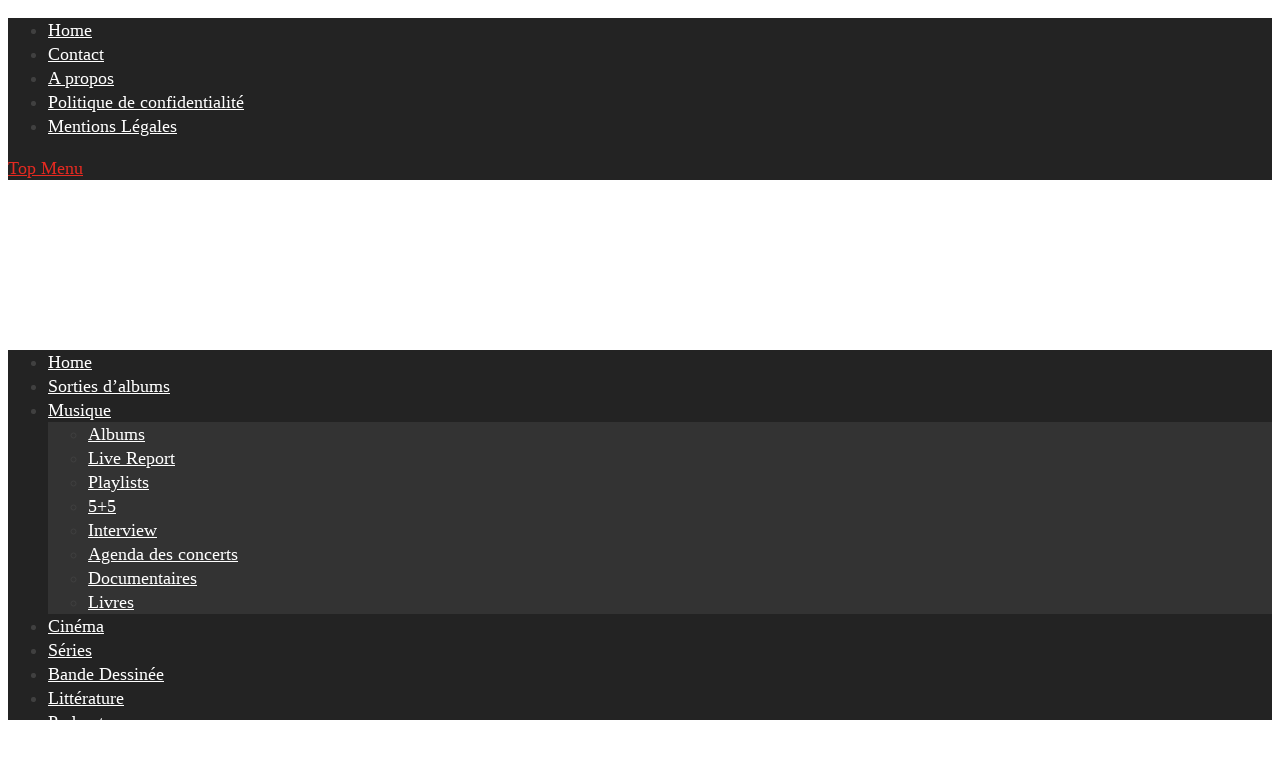

--- FILE ---
content_type: application/javascript
request_url: https://www.benzinemag.net/wp-content/themes/awaken-pro/js/ajax-scripts.js
body_size: 768
content:
(function($){

	$('.block-container').on('click', '.thajax-btn', function() {

		var clickedBtn = $(this),
			direction = clickedBtn.data('thnextprev'),
			currentBlock = clickedBtn.closest('.block-container'),
			blockInner = currentBlock.find('.awaken-block'),
			dataContainer = clickedBtn.closest('.thp-pagination-data'),
			blockuid = dataContainer.data('blockuid'),
			blockObj = window[blockuid],
			//excerptLength = parseInt(blockObj.excerpt_length),
			postsPerRow = parseInt(blockObj.posts_per_row),
			currentPage = parseInt(blockObj.parameters.paged),
			maxPages = parseInt(blockObj.max_pages);

		var loader = $(currentBlock).find('#block-loader');

		$(clickedBtn).attr("disabled", true);

		if ( direction == "next" ) {
			currentPage = currentPage+1;
		} else if( direction == "prev" ) {
			if( currentPage == 1 ) {
				// Do nothing
			} else {
				currentPage = currentPage-1;
			}
		} else {
			
		}

		blockObj.parameters.paged = currentPage;

		var params = JSON.stringify( blockObj.parameters );

		// Fade the loader in.
		$(loader).fadeIn(500);

		function awaken_block_animation() {
			$(blockInner).animate({opacity:1},500);
			$(loader).fadeOut(500);
		}

		$(blockInner).animate({opacity:0.3},500, function() {

			$.ajax({
				type: 'POST',
				url: blockObj.ajaxurl,
				data: {
					action: 'awaken_pro_get_wp_query',
					block_uid: blockuid,
					parameters: params,
					posts_per_row: postsPerRow
					//excerpt_length: excerptLength
				},
				success: function(data, textStatus, XMLHttpRequest) {
					$(blockInner).html('');
					$(blockInner).append(data);
					awaken_block_animation();
	
					if ( direction == "next" ) { 

						// Enable prev button disabled originally
						prevBtn = clickedBtn.siblings('.prev' );
						$(prevBtn).attr("disabled", false);

						if ( currentPage >= maxPages ) {
							$(clickedBtn).attr("disabled", true);
						} else {
							$(clickedBtn).attr("disabled", false);
						}

					} else if ( direction == "prev" ) { 

						// If next button is disabled, enable it.
						nextBtn = clickedBtn.siblings('.next');
						$(nextBtn).attr("disabled", false);

						if ( currentPage == 1 ) {
							$(clickedBtn).attr("disabled", true);
						} else {
							$(clickedBtn).attr("disabled", false);
						}

					} else {
						
					}
				},
				error: function(MLHttpRequest, textStatus, errorThrown) {
					console.log(errorThrown);
				}
			});

		});



	});

})(jQuery);